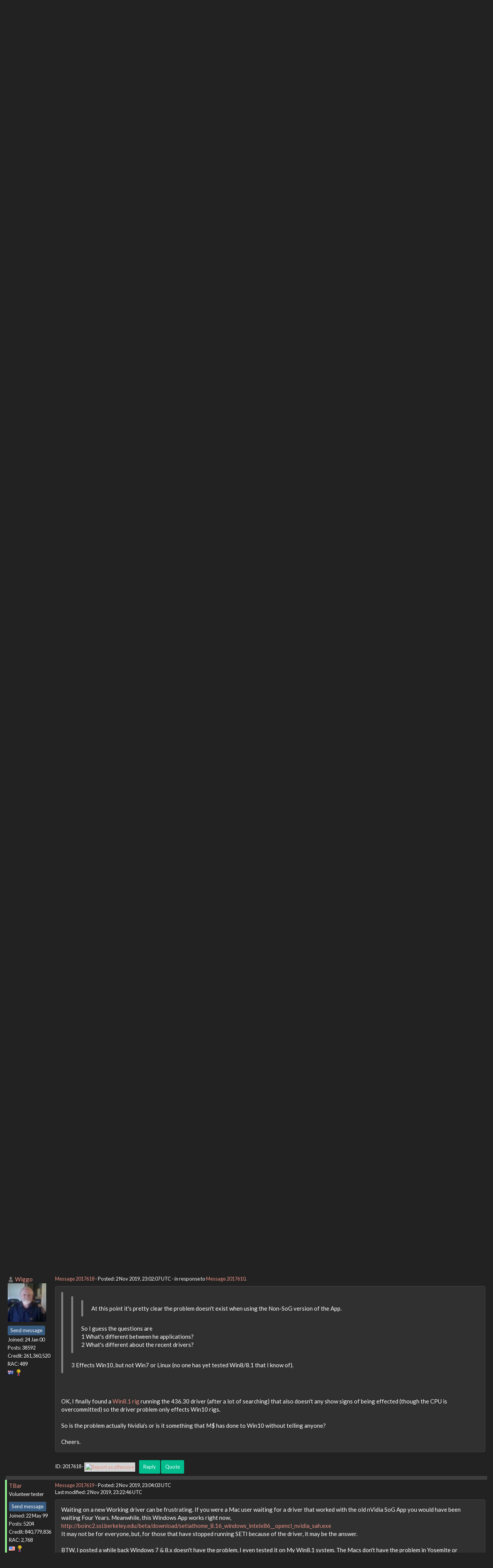

--- FILE ---
content_type: text/html; charset=utf-8
request_url: https://setiathome.berkeley.edu/forum_thread.php?id=84694&postid=2017618
body_size: 10011
content:
<!DOCTYPE html>
        <html lang="en">
        <head>
    
        <meta name="viewport" content="width=device-width, initial-scale=1">
    <title>NVidia 436.xx and later drivers can cause very long compute times especially on Arecibo VHAR work units</title>

        <meta charset="utf-8">
        <link type="text/css" rel="stylesheet" href="https://setiathome.berkeley.edu//bootstrap.min.css" media="all">
    
            <link rel=stylesheet type="text/css" href="https://setiathome.berkeley.edu/sah_custom_dark.css">
        <link rel="icon" type="image/x-icon" href="https://setiathome.berkeley.edu/images/logo7.ico"/>

        <link rel=alternate type="application/rss+xml" title="RSS 2.0" href="https://setiathome.berkeley.edu/rss_main.php">
        </head>
    <body onload="jumpToUnread();">
<!-- SVN VERSIONS -->
<!-- $Id$ -->
<!-- $Id: pm.inc 14019 2007-11-01 23:04:39Z davea $ -->
<!-- $Id$ -->
<!-- $Id$ -->
<!-- $Id$ -->
<!-- $Id$ -->
<!-- $Id$ -->
<!-- $Id$ -->
<!-- $Id$ -->
<div class="container-fluid">
    <nav class="navbar navbar-default">

  <div class="container-fluid">
    <div class="navbar-header">
      <button type="button" class="navbar-toggle" data-toggle="collapse" data-target="#myNavbar">
        <span class="icon-bar"></span>
        <span class="icon-bar"></span>
        <span class="icon-bar"></span>
      </button>
      <a href="https://setiathome.berkeley.edu/"><img style="margin-top:7px;" height="40" src="https://setiathome.berkeley.edu/images/sah_logo_wb.png"></a>&nbsp;&nbsp;
    </div>
    <div class="collapse navbar-collapse" id="myNavbar">
      <ul class="nav navbar-nav">
    
      <li class="dropdown">
        <a class="dropdown-toggle" data-toggle="dropdown" href="#">Project
        <span class="caret"></span></a>
        <ul class="dropdown-menu">
    <li><a href="https://setiathome.berkeley.edu/sah_help.php">Help</a></li>
            <li><a href="https://setiathome.berkeley.edu/sah_donate.php">Donate</a></li>
            <li><a href="https://setiathome.berkeley.edu/sah_porting.php">Porting</a></li>
            <li><a href="https://setiathome.berkeley.edu/sah_graphics.php">Graphics</a></li>
            <li><a href="https://boinc.berkeley.edu/addons.php">Add-ons</a></li>
            
        </ul>
      </li>
    
      <li class="dropdown">
        <a class="dropdown-toggle" data-toggle="dropdown" href="#">Science
        <span class="caret"></span></a>
        <ul class="dropdown-menu">
    <li><a href="https://setiathome.berkeley.edu/sah_about.php">About SETI@home</a></li>
            <li><a href="https://setiathome.berkeley.edu/ap_faq.php">About Astropulse</a></li>
            <li><a href="https://setiathome.berkeley.edu/sah_sci_newsletters.php">Science newsletters</a></li>
            <li><a href="https://setiathome.berkeley.edu/nebula/index.php">Nebula</a></li>
            
        </ul>
      </li>
    
      <li class="dropdown">
        <a class="dropdown-toggle" data-toggle="dropdown" href="#">Computing
        <span class="caret"></span></a>
        <ul class="dropdown-menu">
    <li><a href="https://setiathome.berkeley.edu/stats.php">Statistics</a></li>
            <li><a href="https://setiathome.berkeley.edu/show_server_status.php">Server status</a></li>
            <li><a href="https://setiathome.berkeley.edu/tech_news.php">Technical news</a></li>
            <li><a href="https://setiathome.berkeley.edu/apps.php">Applications</a></li>
            <li><a href="https://setiathome.berkeley.edu/cert_print.php">Certificate</a></li>
            <li><a href="https://setiathome.berkeley.edu/kiosk/">World view</a></li>
            <li><a href="https://setiathome.berkeley.edu/host_stats.php">Host breakdown</a></li>
            
        </ul>
      </li>
    
      <li class="dropdown">
        <a class="dropdown-toggle" data-toggle="dropdown" href="#">Community
        <span class="caret"></span></a>
        <ul class="dropdown-menu">
    <li><a href="https://setiathome.berkeley.edu/forum_index.php">Message boards</a></li>
            <li><a href="https://setiathome.berkeley.edu/forum_help_desk.php">Questions and Answers</a></li>
            <li><a href="https://setiathome.berkeley.edu/team.php">Teams</a></li>
            <li><a href="https://setiathome.berkeley.edu/profile_menu.php">Profiles</a></li>
            <li><a href="https://setiathome.berkeley.edu/user_search.php">User search</a></li>
            <li><a href="https://setiathome.berkeley.edu/related.php">Web sites</a></li>
            <li><a href="https://setiathome.berkeley.edu/misc.php">Pictures and music</a></li>
            <li><a href="https://setiathome.berkeley.edu/uotd.php">User of the day</a></li>
            
        </ul>
      </li>
    
      <li class="dropdown">
        <a class="dropdown-toggle" data-toggle="dropdown" href="#">Site
        <span class="caret"></span></a>
        <ul class="dropdown-menu">
    <li><a href="https://setiathome.berkeley.edu/site_search.php">Site search</a></li>
            <li><a href="https://setiathome.berkeley.edu/language_select.php">Languages</a></li>
            <li><a href="https://setiathome.berkeley.edu/sah_help.php">Help</a></li>
            
        </ul>
      </li>
    
      </ul>
      <ul class="nav navbar-nav navbar-right">
    
                <li><a href="https://setiathome.berkeley.edu/signup.php">Join</a></li>
                <li><a href="https://setiathome.berkeley.edu/login_form.php">Login</a></li>
                
      </ul>
    </div>
  </div>
</nav>
    <h2>NVidia 436.xx and later drivers can cause very long compute times especially on Arecibo VHAR work units</h2>
<form action="forum_search_action.php" method="POST">
    <div class="table">
      <table  width="100%" class="table table-condensed " >
    
        <tr>
    
        <td>
        <input type="hidden" name="search_max_time" value="30">
        <input type="hidden" name="search_forum" value="-1">
        <input type="hidden" name="search_sort" value="5">
        <input type="text" class="" name="search_keywords">
        <input class="btn btn-primary btn-sm" title="Search for words in forum messages" type="submit" value="Search forums"><br>
        <small><a href="forum_search.php">Advanced search</a></small>
        </td>
    </tr>
    </table>
        </div>
    </form>
    <p><span class=title>
            <a href="forum_index.php">Message boards</a> : 
            <a href="forum_forum.php?id=10">Number crunching</a> : 
        NVidia 436.xx and later drivers can cause very long compute times especially on Arecibo VHAR work units</span><br><small><a href=moderation.php>Message board moderation</a></small>

    <p>
    <form class="form-inline" action="forum_thread.php">
    <table width="100%" cellspacing=0 cellpadding=0>
    <tr>
    <td>
To post messages, you must <a href=login_form.php>log in</a>.</td><td align="right">
    <input type="hidden" name="id" value="84694">
    <div class="form-group">
<select style="color:#000;"class="form-control input-sm" style="width:240px" name="sort">"<option value="6">Oldest first</option>
<option value="5">Newest first</option>
<option value="7">Highest rated posts first</option>
</select>
 <input class="btn btn-default btn-sm" type="submit" value="Sort">
    </div>
    </td></tr></table>
    </form><p>
 <a href="forum_thread.php?id=84694&sort_style=&amp;start=60">Previous &middot; </a>  <a href="forum_thread.php?id=84694&sort_style=&amp;start=0">1</a>  &middot;  <a href="forum_thread.php?id=84694&sort_style=&amp;start=20">2</a>  &middot;  <a href="forum_thread.php?id=84694&sort_style=&amp;start=40">3</a>  &middot;  <a href="forum_thread.php?id=84694&sort_style=&amp;start=60">4</a>  &middot; <b>5</b> &middot;  <a href="forum_thread.php?id=84694&sort_style=&amp;start=100">6</a>  &middot;  <a href="forum_thread.php?id=84694&sort_style=&amp;start=120">7</a>  &middot;  <a href="forum_thread.php?id=84694&sort_style=&amp;start=140">8</a>  . . .  <a href="forum_thread.php?id=84694&sort_style=&amp;start=380">20</a>  <a href="forum_thread.php?id=84694&sort_style=&amp;start=100"> &middot; Next</a> 
<div class="table">
      <table  width="100%" class="table table-condensed table-striped" >
    <tr><th  class="bg-primary">Author</th><th style="width: 100%" class="bg-primary">Message</th></tr>

        <tr>
        <td  style="border-left: 5px solid LightGreen" >
        <a name="2017598"></a>
     <a href="https://setiathome.berkeley.edu/show_user.php?userid=39905">Grant (SSSF)</a> <br><span class="small"><nobr>Volunteer tester<nobr><br><p> </p> <a href="pm.php?action=new&amp;userid=39905" title="Send Grant (SSSF) a private message" class="btn btn-primary btn-xs">Send message</a><br>Joined: 19 Aug 99<br>Posts: 14010<br>Credit: 208,696,464<br>RAC: 304<br><img class=flag alt="Australia" title="Australia" src=flags/au.png>
<img title="Top 1% in average credit" valign=top height=20 src=img/pct_1.png> </span>
        </td>
        <td height="1%">
        <div class="small">
    <form action="forum_rate.php?post=2017598" method="post"> <a href="forum_thread.php?id=84694&amp;postid=2017598">Message 2017598</a> - Posted: 2 Nov 2019, 21:40:07 UTC  - in response to <a href="forum_thread.php?id=84694&amp;postid=2017596">Message 2017596</a>. &nbsp; </form>
</div>
        <p>
    <div class="panel panel-default" style="word-break: break-word;">
            <div class="panel-body"><blockquote>I am hopeful NVIDIA will help out the Normal crunchers soon! :)</blockquote>Yep. There&#039;re new models coming (and rumours are Ampere will be released in the first half of 2020), and you will need the latest drivers to use them .<hr>Grant<br />
Darwin NT
</div></div>
        <div class="small"
            <span>ID: 2017598 &middot; <a href="forum_report_post.php?post=2017598"><img class="icon" border="0" title="Report this post as offensive" alt="Report as offensive" src="img/report_post.png" height="9"></a>&nbsp;&nbsp;&nbsp;&nbsp; <a href="forum_reply.php?thread=84694&amp;post=2017598&amp;no_quote=1#input" title="Reply" class="btn btn-success btn-sm">Reply</a> <a href="forum_reply.php?thread=84694&amp;post=2017598#input" title="Quote" class="btn btn-success btn-sm">Quote</a></span></td></tr>
        <tr><td colspan=2></td></tr>
    
        <tr>
        <td  style="border-left: 5px solid LightGreen" >
        <a name="2017601"></a>
     <a href="https://setiathome.berkeley.edu/show_user.php?userid=9468036">Jacob Klein</a> <br><span class="small"><nobr>Volunteer tester<nobr><br><p> </p> <a href="pm.php?action=new&amp;userid=9468036" title="Send Jacob Klein a private message" class="btn btn-primary btn-xs">Send message</a><br>Joined: 15 Apr 11<br>Posts: 149<br>Credit: 9,783,406<br>RAC: 9<br><img class=flag alt="United States" title="United States" src=flags/us.png>
</span>
        </td>
        <td height="1%">
        <div class="small">
    <form action="forum_rate.php?post=2017601" method="post"> <a href="forum_thread.php?id=84694&amp;postid=2017601">Message 2017601</a> - Posted: 2 Nov 2019, 21:51:37 UTC  - in response to <a href="forum_thread.php?id=84694&amp;postid=2017597">Message 2017597</a>. &nbsp; <br>Last modified: 2 Nov 2019, 21:57:01 UTC</form>
</div>
        <p>
    <div class="panel panel-default" style="word-break: break-word;">
            <div class="panel-body"><blockquote><blockquote>At this point it&#039;s pretty clear the problem doesn&#039;t exist when using the Non-SoG version of the App.</blockquote>So I guess the questions are<br />
1 What&#039;s different between he applications?<br />
2 What&#039;s different about the recent drivers?</blockquote><br />
If you read through this thread, and find my other thread, you&#039;ll see I already did the research.<br />
It&#039;s a driver regression. Only NVIDIA can diagnose further.<br />
<br />
Here&#039;s my other thread:<br />
<a href="https://setiathome.berkeley.edu/forum_thread.php?id=84780" rel="nofollow">https://setiathome.berkeley.edu/forum_thread.php?id=84780</a><br />
<br />
Here&#039;s a summary:<br />
<br />
431.60 is the last Release 430 driver, and it works correctly.<br />
<br />
Release 435 was a major driver update, and it had a regression that made it not work.<br />
All R435 drivers failed.<br />
436.02 (8/20/2019)<br />
436.15 (8/27/2019)<br />
436.30 (9/10/2019)<br />
436.48 (10/1/2019)<br />
<br />
Release 440 was a major driver update, and it still had the regression that made it not work.<br />
All R440 drivers have failed up to today.<br />
440.97 (10/22/2019)<br />
441.08 (10/29/2019)<br />
<br />
Here&#039;s my timeline of research:<br />
10/20/2019: I hit on the issue personally, and began my research.<br />
10/21/2019: My NVIDIA contact informed me that they are aware of an issue that they thought they had it fixed.<br />
10/22/2019: I formed a solid repro of the problem, and passed the info to NVIDIA. <a href="https://setiathome.berkeley.edu/forum_thread.php?id=84780&amp;postid=2016218" rel="nofollow">https://setiathome.berkeley.edu/forum_thread.php?id=84780&amp;postid=2016218</a><br />
10/25/2019: My NVIDIA contact informed me that they are now actively looking into the issue and my repro.<br />
<br />
I believe NVIDIA intends to fix their driver regression.<br />
That is all I know.</div></div>
        <div class="small"
            <span>ID: 2017601 &middot; <a href="forum_report_post.php?post=2017601"><img class="icon" border="0" title="Report this post as offensive" alt="Report as offensive" src="img/report_post.png" height="9"></a>&nbsp;&nbsp;&nbsp;&nbsp; <a href="forum_reply.php?thread=84694&amp;post=2017601&amp;no_quote=1#input" title="Reply" class="btn btn-success btn-sm">Reply</a> <a href="forum_reply.php?thread=84694&amp;post=2017601#input" title="Quote" class="btn btn-success btn-sm">Quote</a></span></td></tr>
        <tr><td colspan=2></td></tr>
    
        <tr>
        <td  style="border-left: 5px solid LightGreen" >
        <a name="2017602"></a>
     <a href="https://setiathome.berkeley.edu/show_user.php?userid=9788093">TBar</a> <br><span class="small"><nobr>Volunteer tester<nobr><br><p> </p> <a href="pm.php?action=new&amp;userid=9788093" title="Send TBar a private message" class="btn btn-primary btn-xs">Send message</a><br>Joined: 22 May 99<br>Posts: 5204<br>Credit: 840,779,836<br>RAC: 2,768<br><img class=flag alt="United States" title="United States" src=flags/us.png>
<img title="Top 1% in average credit" valign=top height=20 src=img/pct_1.png> </span>
        </td>
        <td height="1%">
        <div class="small">
    <form action="forum_rate.php?post=2017602" method="post"> <a href="forum_thread.php?id=84694&amp;postid=2017602">Message 2017602</a> - Posted: 2 Nov 2019, 21:54:17 UTC </form>
</div>
        <p>
    <div class="panel panel-default" style="word-break: break-word;">
            <div class="panel-body">When Apple updated their OpenCL driver FOUR years ago  Raistmer&#039;s code stopped working with the nVidia Mac builds. It would appear Windows has finally caught up to where Apple was Four years ago. I kinda thought it would happen sooner ;-) Now Four years later,  Raistmer&#039;s code still will not build a correctly working nVidia Mac App, you have to use  Raistmer&#039;s Intel GPU build for nVidia Mac GPUs. Fortunately for Windows, the problem isn&#039;t quite as severe. You&#039;ll have to ask Raistmer why his SoG path has problems with the newer OpenCL.<br />
For the Mac, Eric just switched the Apps on the SETI Server to use the Non-SoG App, I&#039;m not sure what he plans to do with the Windows Apps.</div></div>
        <div class="small"
            <span>ID: 2017602 &middot; <a href="forum_report_post.php?post=2017602"><img class="icon" border="0" title="Report this post as offensive" alt="Report as offensive" src="img/report_post.png" height="9"></a>&nbsp;&nbsp;&nbsp;&nbsp; <a href="forum_reply.php?thread=84694&amp;post=2017602&amp;no_quote=1#input" title="Reply" class="btn btn-success btn-sm">Reply</a> <a href="forum_reply.php?thread=84694&amp;post=2017602#input" title="Quote" class="btn btn-success btn-sm">Quote</a></span></td></tr>
        <tr><td colspan=2></td></tr>
    
        <tr>
        <td >
        <a name="2017610"></a>
     <a href="https://setiathome.berkeley.edu/view_profile.php?userid=3450"><img title="View the profile of Wiggo" src="https://setiathome.berkeley.edu/img/head_20.png" alt="Profile"></a> <a href="https://setiathome.berkeley.edu/show_user.php?userid=3450">Wiggo</a> <br><span class="small"><img width="100" height="100" src="user_profile/images/3450_avatar.jpg" alt="Avatar"><br><p> </p> <a href="pm.php?action=new&amp;userid=3450" title="Send Wiggo a private message" class="btn btn-primary btn-xs">Send message</a><br>Joined: 24 Jan 00<br>Posts: 38592<br>Credit: 261,360,520<br>RAC: 489<br><img class=flag alt="Australia" title="Australia" src=flags/au.png>
<img title="Top 1% in average credit" valign=top height=20 src=img/pct_1.png> </span>
        </td>
        <td height="1%">
        <div class="small">
    <form action="forum_rate.php?post=2017610" method="post"> <a href="forum_thread.php?id=84694&amp;postid=2017610">Message 2017610</a> - Posted: 2 Nov 2019, 22:21:37 UTC  - in response to <a href="forum_thread.php?id=84694&amp;postid=2017597">Message 2017597</a>. &nbsp; </form>
</div>
        <p>
    <div class="panel panel-default" style="word-break: break-word;">
            <div class="panel-body"><blockquote><blockquote>At this point it&#039;s pretty clear the problem doesn&#039;t exist when using the Non-SoG version of the App.</blockquote>So I guess the questions are<br />
1 What&#039;s different between he applications?<br />
2 What&#039;s different about the recent drivers?</blockquote>3 Effects Win10, but not Win7 or Linux (no one has yet tested Win8/8.1 that I know of).<br />
<br />
Cheers.</div></div>
        <div class="small"
            <span>ID: 2017610 &middot; <a href="forum_report_post.php?post=2017610"><img class="icon" border="0" title="Report this post as offensive" alt="Report as offensive" src="img/report_post.png" height="9"></a>&nbsp;&nbsp;&nbsp;&nbsp; <a href="forum_reply.php?thread=84694&amp;post=2017610&amp;no_quote=1#input" title="Reply" class="btn btn-success btn-sm">Reply</a> <a href="forum_reply.php?thread=84694&amp;post=2017610#input" title="Quote" class="btn btn-success btn-sm">Quote</a></span></td></tr>
        <tr><td colspan=2></td></tr>
    
        <tr>
        <td  style="border-left: 5px solid LightGreen" >
        <a name="2017611"></a>
     <a href="https://setiathome.berkeley.edu/show_user.php?userid=39905">Grant (SSSF)</a> <br><span class="small"><nobr>Volunteer tester<nobr><br><p> </p> <a href="pm.php?action=new&amp;userid=39905" title="Send Grant (SSSF) a private message" class="btn btn-primary btn-xs">Send message</a><br>Joined: 19 Aug 99<br>Posts: 14010<br>Credit: 208,696,464<br>RAC: 304<br><img class=flag alt="Australia" title="Australia" src=flags/au.png>
<img title="Top 1% in average credit" valign=top height=20 src=img/pct_1.png> </span>
        </td>
        <td height="1%">
        <div class="small">
    <form action="forum_rate.php?post=2017611" method="post"> <a href="forum_thread.php?id=84694&amp;postid=2017611">Message 2017611</a> - Posted: 2 Nov 2019, 22:23:54 UTC  - in response to <a href="forum_thread.php?id=84694&amp;postid=2017601">Message 2017601</a>. &nbsp; <br>Last modified: 2 Nov 2019, 22:29:00 UTC</form>
</div>
        <p>
    <div class="panel panel-default" style="word-break: break-word;">
            <div class="panel-body"><blockquote>If you read through this thread, and find my other thread, you&#039;ll see I already did the research.<br />
It&#039;s a driver regression. Only NVIDIA can diagnose further.</blockquote>I understand that, I can see that something changed with v435- and has stayed that way since. I&#039;m just curious as to <i>what</i> is different. And I doubt Nvidia consider it a regression, I&#039;d just call it a change, but I expect Nvidia management would call it an improvement (no matter how many steps (or leaps) backward it might be).<br />
And the same for the application itself- what is it that is different between them for one to have an issue with the driver change, and the other not to.<br />
<br />
Edit- 3 Only affects Win10 (what functions does the GDI of Win10 support that the OSes don&#039;t?)<br />
<br />
The answer to any one of those 3 questions would most likely give the answer to the other two.<hr>Grant<br />
Darwin NT
</div></div>
        <div class="small"
            <span>ID: 2017611 &middot; <a href="forum_report_post.php?post=2017611"><img class="icon" border="0" title="Report this post as offensive" alt="Report as offensive" src="img/report_post.png" height="9"></a>&nbsp;&nbsp;&nbsp;&nbsp; <a href="forum_reply.php?thread=84694&amp;post=2017611&amp;no_quote=1#input" title="Reply" class="btn btn-success btn-sm">Reply</a> <a href="forum_reply.php?thread=84694&amp;post=2017611#input" title="Quote" class="btn btn-success btn-sm">Quote</a></span></td></tr>
        <tr><td colspan=2></td></tr>
    
        <tr>
        <td  style="border-left: 5px solid LightGreen" >
        <a name="2017613"></a>
     <a href="https://setiathome.berkeley.edu/show_user.php?userid=9468036">Jacob Klein</a> <br><span class="small"><nobr>Volunteer tester<nobr><br><p> </p> <a href="pm.php?action=new&amp;userid=9468036" title="Send Jacob Klein a private message" class="btn btn-primary btn-xs">Send message</a><br>Joined: 15 Apr 11<br>Posts: 149<br>Credit: 9,783,406<br>RAC: 9<br><img class=flag alt="United States" title="United States" src=flags/us.png>
</span>
        </td>
        <td height="1%">
        <div class="small">
    <form action="forum_rate.php?post=2017613" method="post"> <a href="forum_thread.php?id=84694&amp;postid=2017613">Message 2017613</a> - Posted: 2 Nov 2019, 22:25:47 UTC  - in response to <a href="forum_thread.php?id=84694&amp;postid=2017611">Message 2017611</a>. &nbsp; <br>Last modified: 2 Nov 2019, 22:27:13 UTC</form>
</div>
        <p>
    <div class="panel panel-default" style="word-break: break-word;">
            <div class="panel-body">You can try asking NVIDIA, if you&#039;d like, regarding &quot;what changed in the driver to break it&quot;... But I doubt you&#039;ll get a solid answer.<br />
Anyway, I&#039;ve been instructed to wait patiently and see if upcoming driver versions fix the issue or not. And that is my plan.<br />
Solid repro in place, fully ready to test! ;)</div></div>
        <div class="small"
            <span>ID: 2017613 &middot; <a href="forum_report_post.php?post=2017613"><img class="icon" border="0" title="Report this post as offensive" alt="Report as offensive" src="img/report_post.png" height="9"></a>&nbsp;&nbsp;&nbsp;&nbsp; <a href="forum_reply.php?thread=84694&amp;post=2017613&amp;no_quote=1#input" title="Reply" class="btn btn-success btn-sm">Reply</a> <a href="forum_reply.php?thread=84694&amp;post=2017613#input" title="Quote" class="btn btn-success btn-sm">Quote</a></span></td></tr>
        <tr><td colspan=2></td></tr>
    
        <tr>
        <td  style="border-left: 5px solid LightGreen" >
        <a name="2017614"></a>
     <a href="https://setiathome.berkeley.edu/show_user.php?userid=39905">Grant (SSSF)</a> <br><span class="small"><nobr>Volunteer tester<nobr><br><p> </p> <a href="pm.php?action=new&amp;userid=39905" title="Send Grant (SSSF) a private message" class="btn btn-primary btn-xs">Send message</a><br>Joined: 19 Aug 99<br>Posts: 14010<br>Credit: 208,696,464<br>RAC: 304<br><img class=flag alt="Australia" title="Australia" src=flags/au.png>
<img title="Top 1% in average credit" valign=top height=20 src=img/pct_1.png> </span>
        </td>
        <td height="1%">
        <div class="small">
    <form action="forum_rate.php?post=2017614" method="post"> <a href="forum_thread.php?id=84694&amp;postid=2017614">Message 2017614</a> - Posted: 2 Nov 2019, 22:32:23 UTC  - in response to <a href="forum_thread.php?id=84694&amp;postid=2017613">Message 2017613</a>. &nbsp; </form>
</div>
        <p>
    <div class="panel panel-default" style="word-break: break-word;">
            <div class="panel-body"><blockquote>You can try asking NVIDIA, if you&#039;d like, regarding &quot;what changed in the driver to break it&quot;... But I doubt you&#039;ll get a solid answer.</blockquote>I agree.<br />
And if Raistmer were around we could ask him about the differences in the application; the answer there might be of use to Nvidia.<hr>Grant<br />
Darwin NT
</div></div>
        <div class="small"
            <span>ID: 2017614 &middot; <a href="forum_report_post.php?post=2017614"><img class="icon" border="0" title="Report this post as offensive" alt="Report as offensive" src="img/report_post.png" height="9"></a>&nbsp;&nbsp;&nbsp;&nbsp; <a href="forum_reply.php?thread=84694&amp;post=2017614&amp;no_quote=1#input" title="Reply" class="btn btn-success btn-sm">Reply</a> <a href="forum_reply.php?thread=84694&amp;post=2017614#input" title="Quote" class="btn btn-success btn-sm">Quote</a></span></td></tr>
        <tr><td colspan=2></td></tr>
    
        <tr>
        <td >
        <a name="2017618"></a>
     <a href="https://setiathome.berkeley.edu/view_profile.php?userid=3450"><img title="View the profile of Wiggo" src="https://setiathome.berkeley.edu/img/head_20.png" alt="Profile"></a> <a href="https://setiathome.berkeley.edu/show_user.php?userid=3450">Wiggo</a> <br><span class="small"><img width="100" height="100" src="user_profile/images/3450_avatar.jpg" alt="Avatar"><br><p> </p> <a href="pm.php?action=new&amp;userid=3450" title="Send Wiggo a private message" class="btn btn-primary btn-xs">Send message</a><br>Joined: 24 Jan 00<br>Posts: 38592<br>Credit: 261,360,520<br>RAC: 489<br><img class=flag alt="Australia" title="Australia" src=flags/au.png>
<img title="Top 1% in average credit" valign=top height=20 src=img/pct_1.png> </span>
        </td>
        <td height="1%">
        <div class="small">
    <form action="forum_rate.php?post=2017618" method="post"> <a href="forum_thread.php?id=84694&amp;postid=2017618">Message 2017618</a> - Posted: 2 Nov 2019, 23:02:07 UTC  - in response to <a href="forum_thread.php?id=84694&amp;postid=2017610">Message 2017610</a>. &nbsp; </form>
</div>
        <p>
    <div class="panel panel-default" style="word-break: break-word;">
            <div class="panel-body"><blockquote><blockquote><blockquote>At this point it&#039;s pretty clear the problem doesn&#039;t exist when using the Non-SoG version of the App.</blockquote>So I guess the questions are<br />
1 What&#039;s different between he applications?<br />
2 What&#039;s different about the recent drivers?</blockquote>3 Effects Win10, but not Win7 or Linux (no one has yet tested Win8/8.1 that I know of).</blockquote><br />
<br />
OK, I finally found a <a href="https://setiathome.berkeley.edu/show_host_detail.php?hostid=8814913" rel="nofollow">Win8.1 rig</a> running the 436.30 driver (after a lot of searching) that also doesn&#039;t any show signs of being effected (though the CPU is overcommitted) so the driver problem only effects Win10 rigs.<br />
<br />
So is the problem actually Nvidia&#039;s or is it something that M$ has done to Win10 without telling anyone?<br />
<br />
Cheers.</div></div>
        <div class="small"
            <span>ID: 2017618 &middot; <a href="forum_report_post.php?post=2017618"><img class="icon" border="0" title="Report this post as offensive" alt="Report as offensive" src="img/report_post.png" height="9"></a>&nbsp;&nbsp;&nbsp;&nbsp; <a href="forum_reply.php?thread=84694&amp;post=2017618&amp;no_quote=1#input" title="Reply" class="btn btn-success btn-sm">Reply</a> <a href="forum_reply.php?thread=84694&amp;post=2017618#input" title="Quote" class="btn btn-success btn-sm">Quote</a></span></td></tr>
        <tr><td colspan=2></td></tr>
    
        <tr>
        <td  style="border-left: 5px solid LightGreen" >
        <a name="2017619"></a>
     <a href="https://setiathome.berkeley.edu/show_user.php?userid=9788093">TBar</a> <br><span class="small"><nobr>Volunteer tester<nobr><br><p> </p> <a href="pm.php?action=new&amp;userid=9788093" title="Send TBar a private message" class="btn btn-primary btn-xs">Send message</a><br>Joined: 22 May 99<br>Posts: 5204<br>Credit: 840,779,836<br>RAC: 2,768<br><img class=flag alt="United States" title="United States" src=flags/us.png>
<img title="Top 1% in average credit" valign=top height=20 src=img/pct_1.png> </span>
        </td>
        <td height="1%">
        <div class="small">
    <form action="forum_rate.php?post=2017619" method="post"> <a href="forum_thread.php?id=84694&amp;postid=2017619">Message 2017619</a> - Posted: 2 Nov 2019, 23:04:03 UTC <br>Last modified: 2 Nov 2019, 23:22:46 UTC</form>
</div>
        <p>
    <div class="panel panel-default" style="word-break: break-word;">
            <div class="panel-body">Waiting on a new Working driver can be frustrating. If you were a Mac user waiting for a driver that worked with the old nVidia SoG App you would have been waiting Four Years. Meanwhile, this Windows App works right now, <a href="http://boinc2.ssl.berkeley.edu/beta/download/setiathome_8.16_windows_intelx86__opencl_nvidia_sah.exe" rel="nofollow">http://boinc2.ssl.berkeley.edu/beta/download/setiathome_8.16_windows_intelx86__opencl_nvidia_sah.exe</a><br />
It may not be for everyone, but, for those that have stopped running SETI because of the driver, it may be the answer.<br />
<br />
BTW, I posted a while back Windows 7 &amp; 8.x doesn&#039;t have the problem, I even tested it on My Win8.1 system. The Macs don&#039;t have the problem in Yosemite or Mavericks either, it started with the El Capitan &#039;Upgrade&#039;.</div></div>
        <div class="small"
            <span>ID: 2017619 &middot; <a href="forum_report_post.php?post=2017619"><img class="icon" border="0" title="Report this post as offensive" alt="Report as offensive" src="img/report_post.png" height="9"></a>&nbsp;&nbsp;&nbsp;&nbsp; <a href="forum_reply.php?thread=84694&amp;post=2017619&amp;no_quote=1#input" title="Reply" class="btn btn-success btn-sm">Reply</a> <a href="forum_reply.php?thread=84694&amp;post=2017619#input" title="Quote" class="btn btn-success btn-sm">Quote</a></span></td></tr>
        <tr><td colspan=2></td></tr>
    
        <tr>
        <td  style="border-left: 5px solid LightGreen" >
        <a name="2017622"></a>
     <a href="https://setiathome.berkeley.edu/show_user.php?userid=9468036">Jacob Klein</a> <br><span class="small"><nobr>Volunteer tester<nobr><br><p> </p> <a href="pm.php?action=new&amp;userid=9468036" title="Send Jacob Klein a private message" class="btn btn-primary btn-xs">Send message</a><br>Joined: 15 Apr 11<br>Posts: 149<br>Credit: 9,783,406<br>RAC: 9<br><img class=flag alt="United States" title="United States" src=flags/us.png>
</span>
        </td>
        <td height="1%">
        <div class="small">
    <form action="forum_rate.php?post=2017622" method="post"> <a href="forum_thread.php?id=84694&amp;postid=2017622">Message 2017622</a> - Posted: 2 Nov 2019, 23:21:32 UTC  - in response to <a href="forum_thread.php?id=84694&amp;postid=2017618">Message 2017618</a>. &nbsp; <br>Last modified: 2 Nov 2019, 23:31:02 UTC</form>
</div>
        <p>
    <div class="panel panel-default" style="word-break: break-word;">
            <div class="panel-body">Wiggo,<br />
<br />
I have a couple questions.<br />
<br />
1) I thought the task had to be a &quot;VHAR&quot; task, to get the failure. For that user you mentioned, were you able to find such a task, to prove that it&#039;s working for them? I don&#039;t know much about these, but we&#039;re looking for something like &quot;WU true angle range is :  2.727445&quot; (with that high of a number, 2.72), in the task output.<br />
<br />
2) I see a lot of their tasks are Anonymous Platform, but is there any proof that they are using the SoG application? I don&#039;t know how to know.<br />
<br />
3) Looking at their errors, perhaps they ARE having the problem after all!<br />
<br />
Check this task:<br />
<a href="https://setiathome.berkeley.edu/result.php?resultid=8186981661" rel="nofollow">https://setiathome.berkeley.edu/result.php?resultid=8186981661</a><br />
<br />
<font color="red"><b>Microsoft Windows 8.1</b></font><br />
Driver version: 436.30<br />
Name: GeForce GTX 960<br />
WU true angle range is :  2.724311<br />
<blockquote><font color="red"><b>ERROR: OpenCL kernel/call &#039;clEnqueueTask(cq,Autocorr_logging_kernel_cl)&#039; call failed (-5) in file ..\analyzeFuncs.cpp near line 3795.</b></font></blockquote><br />
<br />
I don&#039;t think this error is OS specific, but do not know for sure.<br />
<br />
Regards,<br />
Jacob</div></div>
        <div class="small"
            <span>ID: 2017622 &middot; <a href="forum_report_post.php?post=2017622"><img class="icon" border="0" title="Report this post as offensive" alt="Report as offensive" src="img/report_post.png" height="9"></a>&nbsp;&nbsp;&nbsp;&nbsp; <a href="forum_reply.php?thread=84694&amp;post=2017622&amp;no_quote=1#input" title="Reply" class="btn btn-success btn-sm">Reply</a> <a href="forum_reply.php?thread=84694&amp;post=2017622#input" title="Quote" class="btn btn-success btn-sm">Quote</a></span></td></tr>
        <tr><td colspan=2></td></tr>
    
        <tr>
        <td  style="border-left: 5px solid LightGreen" >
        <a name="2017623"></a>
     <a href="https://setiathome.berkeley.edu/show_user.php?userid=8606388">juan BFP</a> <a href=sah_donate.php><img border=0 src=star2.gif alt="Crowdfunding Project Donor*" title="Crowdfunding Project Donor"></a><a href=sah_donate.php><img border=0 src=disk_icon.gif alt="Special Project $75 donor" title="Special Project Donor"></a><a href=sah_donate.php><img border=0 src=gpu_icon.gif alt="Special Project $250 donor" title="Special Project Donor"></a><br><span class="small"><nobr>Volunteer tester<nobr><br><img width="100" height="100" src="user_profile/images/8606388_avatar.jpg" alt="Avatar"><br><p> </p> <a href="pm.php?action=new&amp;userid=8606388" title="Send juan BFP a private message" class="btn btn-primary btn-xs">Send message</a><br>Joined: 16 Mar 07<br>Posts: 9786<br>Credit: 572,710,851<br>RAC: 3,799<br><img class=flag alt="Panama" title="Panama" src=flags/pa.png>
<img title="Top 1% in average credit" valign=top height=20 src=img/pct_1.png> </span>
        </td>
        <td height="1%">
        <div class="small">
    <form action="forum_rate.php?post=2017623" method="post"> <a href="forum_thread.php?id=84694&amp;postid=2017623">Message 2017623</a> - Posted: 2 Nov 2019, 23:26:17 UTC  - in response to <a href="forum_thread.php?id=84694&amp;postid=2017622">Message 2017622</a>. &nbsp; </form>
</div>
        <p>
    <div class="panel panel-default" style="word-break: break-word;">
            <div class="panel-body"><blockquote>2) I see a lot of their tasks are Anonymous Platform, but is there any proof that they are using the SoG application? I don&#039;t know how to know.</blockquote><br />
Loot at the stderr output:<br />
<br />
<pre style="white-space:pre-wrap; ">Windows optimized setiathome_v8 application
Based on Intel, Core 2-optimized v8-nographics V5.13 by Alex Kan
SSE3xj Win32 Build 3557 , Ported by : Raistmer, JDWhale

SETI8 update by Raistmer

OpenCL version by Raistmer, r3557

</pre><hr><img hspace="8" class="img-responsive" src="https://i.imgur.com/65Rku6f.jpg"> 
</div></div>
        <div class="small"
            <span>ID: 2017623 &middot; <a href="forum_report_post.php?post=2017623"><img class="icon" border="0" title="Report this post as offensive" alt="Report as offensive" src="img/report_post.png" height="9"></a>&nbsp;&nbsp;&nbsp;&nbsp; <a href="forum_reply.php?thread=84694&amp;post=2017623&amp;no_quote=1#input" title="Reply" class="btn btn-success btn-sm">Reply</a> <a href="forum_reply.php?thread=84694&amp;post=2017623#input" title="Quote" class="btn btn-success btn-sm">Quote</a></span></td></tr>
        <tr><td colspan=2></td></tr>
    
        <tr>
        <td  style="border-left: 5px solid LightGreen" >
        <a name="2017625"></a>
     <a href="https://setiathome.berkeley.edu/show_user.php?userid=9468036">Jacob Klein</a> <br><span class="small"><nobr>Volunteer tester<nobr><br><p> </p> <a href="pm.php?action=new&amp;userid=9468036" title="Send Jacob Klein a private message" class="btn btn-primary btn-xs">Send message</a><br>Joined: 15 Apr 11<br>Posts: 149<br>Credit: 9,783,406<br>RAC: 9<br><img class=flag alt="United States" title="United States" src=flags/us.png>
</span>
        </td>
        <td height="1%">
        <div class="small">
    <form action="forum_rate.php?post=2017625" method="post"> <a href="forum_thread.php?id=84694&amp;postid=2017625">Message 2017625</a> - Posted: 2 Nov 2019, 23:29:03 UTC  - in response to <a href="forum_thread.php?id=84694&amp;postid=2017623">Message 2017623</a>. &nbsp; <br>Last modified: 2 Nov 2019, 23:30:03 UTC</form>
</div>
        <p>
    <div class="panel panel-default" style="word-break: break-word;">
            <div class="panel-body">Juan:<br />
Where does that say SoG (which NVIDIA broke), versus sah (which TBar claims still works)?</div></div>
        <div class="small"
            <span>ID: 2017625 &middot; <a href="forum_report_post.php?post=2017625"><img class="icon" border="0" title="Report this post as offensive" alt="Report as offensive" src="img/report_post.png" height="9"></a>&nbsp;&nbsp;&nbsp;&nbsp; <a href="forum_reply.php?thread=84694&amp;post=2017625&amp;no_quote=1#input" title="Reply" class="btn btn-success btn-sm">Reply</a> <a href="forum_reply.php?thread=84694&amp;post=2017625#input" title="Quote" class="btn btn-success btn-sm">Quote</a></span></td></tr>
        <tr><td colspan=2></td></tr>
    
        <tr>
        <td  style="border-left: 5px solid LightGreen" >
        <a name="2017627"></a>
     <a href="https://setiathome.berkeley.edu/show_user.php?userid=8606388">juan BFP</a> <a href=sah_donate.php><img border=0 src=star2.gif alt="Crowdfunding Project Donor*" title="Crowdfunding Project Donor"></a><a href=sah_donate.php><img border=0 src=disk_icon.gif alt="Special Project $75 donor" title="Special Project Donor"></a><a href=sah_donate.php><img border=0 src=gpu_icon.gif alt="Special Project $250 donor" title="Special Project Donor"></a><br><span class="small"><nobr>Volunteer tester<nobr><br><img width="100" height="100" src="user_profile/images/8606388_avatar.jpg" alt="Avatar"><br><p> </p> <a href="pm.php?action=new&amp;userid=8606388" title="Send juan BFP a private message" class="btn btn-primary btn-xs">Send message</a><br>Joined: 16 Mar 07<br>Posts: 9786<br>Credit: 572,710,851<br>RAC: 3,799<br><img class=flag alt="Panama" title="Panama" src=flags/pa.png>
<img title="Top 1% in average credit" valign=top height=20 src=img/pct_1.png> </span>
        </td>
        <td height="1%">
        <div class="small">
    <form action="forum_rate.php?post=2017627" method="post"> <a href="forum_thread.php?id=84694&amp;postid=2017627">Message 2017627</a> - Posted: 2 Nov 2019, 23:35:33 UTC  - in response to <a href="forum_thread.php?id=84694&amp;postid=2017625">Message 2017625</a>. &nbsp; <br>Last modified: 2 Nov 2019, 23:39:33 UTC</form>
</div>
        <p>
    <div class="panel panel-default" style="word-break: break-word;">
            <div class="panel-body"><blockquote>Juan:<br />
Where does that say SoG (which NVIDIA broke), versus sah (which TBar claims still works)?</blockquote><br />
<pre style="white-space:pre-wrap; ">OpenCL version by Raistmer, r3557
</pre><br />
For more explanation look at: <a href="https://setiathome.berkeley.edu/forum_thread.php?id=80299#1818882" rel="nofollow">https://setiathome.berkeley.edu/forum_thread.php?id=80299#1818882</a><hr><img hspace="8" class="img-responsive" src="https://i.imgur.com/65Rku6f.jpg"> 
</div></div>
        <div class="small"
            <span>ID: 2017627 &middot; <a href="forum_report_post.php?post=2017627"><img class="icon" border="0" title="Report this post as offensive" alt="Report as offensive" src="img/report_post.png" height="9"></a>&nbsp;&nbsp;&nbsp;&nbsp; <a href="forum_reply.php?thread=84694&amp;post=2017627&amp;no_quote=1#input" title="Reply" class="btn btn-success btn-sm">Reply</a> <a href="forum_reply.php?thread=84694&amp;post=2017627#input" title="Quote" class="btn btn-success btn-sm">Quote</a></span></td></tr>
        <tr><td colspan=2></td></tr>
    
        <tr>
        <td >
        <a name="2017628"></a>
     <a href="https://setiathome.berkeley.edu/view_profile.php?userid=3450"><img title="View the profile of Wiggo" src="https://setiathome.berkeley.edu/img/head_20.png" alt="Profile"></a> <a href="https://setiathome.berkeley.edu/show_user.php?userid=3450">Wiggo</a> <br><span class="small"><img width="100" height="100" src="user_profile/images/3450_avatar.jpg" alt="Avatar"><br><p> </p> <a href="pm.php?action=new&amp;userid=3450" title="Send Wiggo a private message" class="btn btn-primary btn-xs">Send message</a><br>Joined: 24 Jan 00<br>Posts: 38592<br>Credit: 261,360,520<br>RAC: 489<br><img class=flag alt="Australia" title="Australia" src=flags/au.png>
<img title="Top 1% in average credit" valign=top height=20 src=img/pct_1.png> </span>
        </td>
        <td height="1%">
        <div class="small">
    <form action="forum_rate.php?post=2017628" method="post"> <a href="forum_thread.php?id=84694&amp;postid=2017628">Message 2017628</a> - Posted: 2 Nov 2019, 23:36:29 UTC </form>
</div>
        <p>
    <div class="panel panel-default" style="word-break: break-word;">
            <div class="panel-body">Those 2 error work units are different, &quot;-226 (0xFFFFFF1E) ERR_TOO_MANY_EXITS&quot; (short runtime, probably not getting CPU access through the over commitment) and not &quot;197 (0x000000C5) EXIT_TIME_LIMIT_EXCEEDED&quot; (extra long runtime) associated with Win10 and the latest drivers. <br />
<br />
Cheers.</div></div>
        <div class="small"
            <span>ID: 2017628 &middot; <a href="forum_report_post.php?post=2017628"><img class="icon" border="0" title="Report this post as offensive" alt="Report as offensive" src="img/report_post.png" height="9"></a>&nbsp;&nbsp;&nbsp;&nbsp; <a href="forum_reply.php?thread=84694&amp;post=2017628&amp;no_quote=1#input" title="Reply" class="btn btn-success btn-sm">Reply</a> <a href="forum_reply.php?thread=84694&amp;post=2017628#input" title="Quote" class="btn btn-success btn-sm">Quote</a></span></td></tr>
        <tr><td colspan=2></td></tr>
    
        <tr>
        <td  style="border-left: 5px solid LightGreen" >
        <a name="2017629"></a>
     <a href="https://setiathome.berkeley.edu/show_user.php?userid=9468036">Jacob Klein</a> <br><span class="small"><nobr>Volunteer tester<nobr><br><p> </p> <a href="pm.php?action=new&amp;userid=9468036" title="Send Jacob Klein a private message" class="btn btn-primary btn-xs">Send message</a><br>Joined: 15 Apr 11<br>Posts: 149<br>Credit: 9,783,406<br>RAC: 9<br><img class=flag alt="United States" title="United States" src=flags/us.png>
</span>
        </td>
        <td height="1%">
        <div class="small">
    <form action="forum_rate.php?post=2017629" method="post"> <a href="forum_thread.php?id=84694&amp;postid=2017629">Message 2017629</a> - Posted: 2 Nov 2019, 23:41:23 UTC  - in response to <a href="forum_thread.php?id=84694&amp;postid=2017628">Message 2017628</a>. &nbsp; <br>Last modified: 3 Nov 2019, 0:04:04 UTC</form>
</div>
        <p>
    <div class="panel panel-default" style="word-break: break-word;">
            <div class="panel-body">Hmm... But ... As I explained in my results, when the problem happens, the Maxwell results are different than the Pascal/Turing results.<br />
<br />
When the problem happens:<br />
<br />
<u><b>Maxwell (GTX 980 Ti, GTX 980):</b></u><br />
The program errors with a line similar to:<br />
<font color="red"><b>ERROR: OpenCL kernel/call &#039;clEnqueueMapBuffer(gpu_GPUState)&#039; call failed (-36) in file ..\analyzeFuncs.cpp near line 1995.</b></font><br />
Also with the line:<br />
<font color="red"><b>Waiting 30 sec before restart...</b></font><br />
I believe BOINC then shows &quot;Postponed&quot; and tries again later... over and over and over. <br />
... Until it finally fails it.<br />
You can see this behavior in that Win 8.1 user&#039;s task, on their GTX 960 (Pascal):<br />
... albeit their error is slightly different. So not sure what to make of that.<br />
<a href="https://setiathome.berkeley.edu/result.php?resultid=8186981661" rel="nofollow">https://setiathome.berkeley.edu/result.php?resultid=8186981661</a><br />
<br />
<u><b>Pascal (GTX 1050 Ti) / Turing (RTX 2080):</b></u><br />
The program runs indefinitely and does nothing.<br />
I believe BOINC lets the task run doing nothing, until a time limit is exceeded and it ends it.<br />
<br />
Those 2 different behaviors, are both this same bug -- <br />
NVIDIA 436.xx and later drivers broke SETI OpenCL SoG tasks, on Maxwell/Pascal/Turing, for VHAR (Very High Angle Range) tasks with large &quot;WU true angle range&quot; values like 2.72.<br />
<br />
Maybe a mod could consider changing the topic&#039;s title to match that. Just a thought.</div></div>
        <div class="small"
            <span>ID: 2017629 &middot; <a href="forum_report_post.php?post=2017629"><img class="icon" border="0" title="Report this post as offensive" alt="Report as offensive" src="img/report_post.png" height="9"></a>&nbsp;&nbsp;&nbsp;&nbsp; <a href="forum_reply.php?thread=84694&amp;post=2017629&amp;no_quote=1#input" title="Reply" class="btn btn-success btn-sm">Reply</a> <a href="forum_reply.php?thread=84694&amp;post=2017629#input" title="Quote" class="btn btn-success btn-sm">Quote</a></span></td></tr>
        <tr><td colspan=2></td></tr>
    
        <tr>
        <td  style="border-left: 5px solid LightGreen" >
        <a name="2017634"></a>
     <a href="https://setiathome.berkeley.edu/show_user.php?userid=39905">Grant (SSSF)</a> <br><span class="small"><nobr>Volunteer tester<nobr><br><p> </p> <a href="pm.php?action=new&amp;userid=39905" title="Send Grant (SSSF) a private message" class="btn btn-primary btn-xs">Send message</a><br>Joined: 19 Aug 99<br>Posts: 14010<br>Credit: 208,696,464<br>RAC: 304<br><img class=flag alt="Australia" title="Australia" src=flags/au.png>
<img title="Top 1% in average credit" valign=top height=20 src=img/pct_1.png> </span>
        </td>
        <td height="1%">
        <div class="small">
    <form action="forum_rate.php?post=2017634" method="post"> <a href="forum_thread.php?id=84694&amp;postid=2017634">Message 2017634</a> - Posted: 3 Nov 2019, 0:12:08 UTC  - in response to <a href="forum_thread.php?id=84694&amp;postid=2017618">Message 2017618</a>. &nbsp; </form>
</div>
        <p>
    <div class="panel panel-default" style="word-break: break-word;">
            <div class="panel-body"><blockquote>So is the problem actually Nvidia&#039;s or is it something that M$ has done to Win10 without telling anyone?</blockquote>I&#039;d say Nvidia.<br />
A change in driver broke an existing application on an existing OS. Unless the application was using an unsupported method, or using a known bug in the Nvidia OpenCL support in order to function, then it&#039;s a bug that&#039;s been introduced by Nvidia<br />
<br />
<br />
There have been plenty of issues in the past that were the result of OS changes. Some of the classics are from back in the DOS and very early Windows days where programmers made use of a loophole in DOS to speed up their programmes, These techniques were not recognised as valid, because they made use of what was a bug with the OS, but many programmers used them. When the bug was eventually fixed (I think it took about a decade), those programmes ceased to work.<br />
<br />
Then there was the crap that was Macrovision.<br />
Way back in the days of video tape, the movie companies didn&#039;t like people copying their tapes, so Macrovision came up with their copy protection system. Unfortunately it changed the vertical timing signals so they were no longer compliant with the specification. Many TV &amp; VCR combinations were capable of dealing with this non-compliant signal, however there were many that weren&#039;t and the symptoms were what we called flag waving- the top part of the screen may pull a small amount, or as much as the top 2/3 down of the image will pull back and forth.<br />
On some TVs there were modifications that could help with some VCRs with some tapes, but in many cases nothing could be done.<br />
Eventually timebase correctors came along, cheap enough, to strip out the Macrovision and leave a nice clean compliant timing signal. No more flag waving.<br />
<br />
Macrovision always blamed the TV and/or VCR for not being able to play their protected tapes, but the issue was all because of their non-compliance with an established specification.<br />
I&#039;m thinking Nvidia have made a change from an existing implementation/specification, and that&#039;s impacting software that makes use of it.<hr>Grant<br />
Darwin NT
</div></div>
        <div class="small"
            <span>ID: 2017634 &middot; <a href="forum_report_post.php?post=2017634"><img class="icon" border="0" title="Report this post as offensive" alt="Report as offensive" src="img/report_post.png" height="9"></a>&nbsp;&nbsp;&nbsp;&nbsp; <a href="forum_reply.php?thread=84694&amp;post=2017634&amp;no_quote=1#input" title="Reply" class="btn btn-success btn-sm">Reply</a> <a href="forum_reply.php?thread=84694&amp;post=2017634#input" title="Quote" class="btn btn-success btn-sm">Quote</a></span></td></tr>
        <tr><td colspan=2></td></tr>
    
        <tr>
        <td >
        <a name="2017636"></a>
     <a href="https://setiathome.berkeley.edu/view_profile.php?userid=3450"><img title="View the profile of Wiggo" src="https://setiathome.berkeley.edu/img/head_20.png" alt="Profile"></a> <a href="https://setiathome.berkeley.edu/show_user.php?userid=3450">Wiggo</a> <br><span class="small"><img width="100" height="100" src="user_profile/images/3450_avatar.jpg" alt="Avatar"><br><p> </p> <a href="pm.php?action=new&amp;userid=3450" title="Send Wiggo a private message" class="btn btn-primary btn-xs">Send message</a><br>Joined: 24 Jan 00<br>Posts: 38592<br>Credit: 261,360,520<br>RAC: 489<br><img class=flag alt="Australia" title="Australia" src=flags/au.png>
<img title="Top 1% in average credit" valign=top height=20 src=img/pct_1.png> </span>
        </td>
        <td height="1%">
        <div class="small">
    <form action="forum_rate.php?post=2017636" method="post"> <a href="forum_thread.php?id=84694&amp;postid=2017636">Message 2017636</a> - Posted: 3 Nov 2019, 0:23:49 UTC </form>
</div>
        <p>
    <div class="panel panel-default" style="word-break: break-word;">
            <div class="panel-body">Ok, I finally found another <a href="https://setiathome.berkeley.edu/show_host_detail.php?hostid=8453567" rel="nofollow">Win8.1 rig running driver 441.08</a> with a completely clean slate with plenty of these results, <a href="https://setiathome.berkeley.edu/result.php?resultid=8193002756" rel="nofollow">https://setiathome.berkeley.edu/result.php?resultid=8193002756</a>.<br />
<br />
And another 1, <a href="https://setiathome.berkeley.edu/show_host_detail.php?hostid=7827382" rel="nofollow">https://setiathome.berkeley.edu/show_host_detail.php?hostid=7827382</a><br />
<br />
It was hard enough finding Win8/8.1 rigs in the top 2400 hosts, but even harder finding those using the latest drivers.<br />
<br />
Cheers.</div></div>
        <div class="small"
            <span>ID: 2017636 &middot; <a href="forum_report_post.php?post=2017636"><img class="icon" border="0" title="Report this post as offensive" alt="Report as offensive" src="img/report_post.png" height="9"></a>&nbsp;&nbsp;&nbsp;&nbsp; <a href="forum_reply.php?thread=84694&amp;post=2017636&amp;no_quote=1#input" title="Reply" class="btn btn-success btn-sm">Reply</a> <a href="forum_reply.php?thread=84694&amp;post=2017636#input" title="Quote" class="btn btn-success btn-sm">Quote</a></span></td></tr>
        <tr><td colspan=2></td></tr>
    
        <tr>
        <td  style="border-left: 5px solid LightGreen" >
        <a name="2017639"></a>
     <a href="https://setiathome.berkeley.edu/show_user.php?userid=9468036">Jacob Klein</a> <br><span class="small"><nobr>Volunteer tester<nobr><br><p> </p> <a href="pm.php?action=new&amp;userid=9468036" title="Send Jacob Klein a private message" class="btn btn-primary btn-xs">Send message</a><br>Joined: 15 Apr 11<br>Posts: 149<br>Credit: 9,783,406<br>RAC: 9<br><img class=flag alt="United States" title="United States" src=flags/us.png>
</span>
        </td>
        <td height="1%">
        <div class="small">
    <form action="forum_rate.php?post=2017639" method="post"> <a href="forum_thread.php?id=84694&amp;postid=2017639">Message 2017639</a> - Posted: 3 Nov 2019, 0:55:13 UTC <br>Last modified: 3 Nov 2019, 0:55:20 UTC</form>
</div>
        <p>
    <div class="panel panel-default" style="word-break: break-word;">
            <div class="panel-body">Interesting findings. Thank you for finding and sharing.</div></div>
        <div class="small"
            <span>ID: 2017639 &middot; <a href="forum_report_post.php?post=2017639"><img class="icon" border="0" title="Report this post as offensive" alt="Report as offensive" src="img/report_post.png" height="9"></a>&nbsp;&nbsp;&nbsp;&nbsp; <a href="forum_reply.php?thread=84694&amp;post=2017639&amp;no_quote=1#input" title="Reply" class="btn btn-success btn-sm">Reply</a> <a href="forum_reply.php?thread=84694&amp;post=2017639#input" title="Quote" class="btn btn-success btn-sm">Quote</a></span></td></tr>
        <tr><td colspan=2></td></tr>
    
        <tr>
        <td >
        <a name="2017640"></a>
     <a href="https://setiathome.berkeley.edu/view_profile.php?userid=3450"><img title="View the profile of Wiggo" src="https://setiathome.berkeley.edu/img/head_20.png" alt="Profile"></a> <a href="https://setiathome.berkeley.edu/show_user.php?userid=3450">Wiggo</a> <br><span class="small"><img width="100" height="100" src="user_profile/images/3450_avatar.jpg" alt="Avatar"><br><p> </p> <a href="pm.php?action=new&amp;userid=3450" title="Send Wiggo a private message" class="btn btn-primary btn-xs">Send message</a><br>Joined: 24 Jan 00<br>Posts: 38592<br>Credit: 261,360,520<br>RAC: 489<br><img class=flag alt="Australia" title="Australia" src=flags/au.png>
<img title="Top 1% in average credit" valign=top height=20 src=img/pct_1.png> </span>
        </td>
        <td height="1%">
        <div class="small">
    <form action="forum_rate.php?post=2017640" method="post"> <a href="forum_thread.php?id=84694&amp;postid=2017640">Message 2017640</a> - Posted: 3 Nov 2019, 1:04:22 UTC <br>Last modified: 3 Nov 2019, 1:05:23 UTC</form>
</div>
        <p>
    <div class="panel panel-default" style="word-break: break-word;">
            <div class="panel-body">I&#039;m just saying that it wouldn&#039;t be the first time that M$ itself has broken something driver wise over the years by throwing in an undocumented update and that in itself would not surprise me that it&#039;s happened again. <br />
<br />
Sorry, but I just ATM I can&#039;t wholly lay the blame with Nvidia as yet when it&#039;s only the 1 OS being effected. ;-)<br />
<br />
Cheers.</div></div>
        <div class="small"
            <span>ID: 2017640 &middot; <a href="forum_report_post.php?post=2017640"><img class="icon" border="0" title="Report this post as offensive" alt="Report as offensive" src="img/report_post.png" height="9"></a>&nbsp;&nbsp;&nbsp;&nbsp; <a href="forum_reply.php?thread=84694&amp;post=2017640&amp;no_quote=1#input" title="Reply" class="btn btn-success btn-sm">Reply</a> <a href="forum_reply.php?thread=84694&amp;post=2017640#input" title="Quote" class="btn btn-success btn-sm">Quote</a></span></td></tr>
        <tr><td colspan=2></td></tr>
    
        <tr>
        <td  style="border-left: 5px solid LightGreen" >
        <a name="2017643"></a>
     <a href="https://setiathome.berkeley.edu/show_user.php?userid=9468036">Jacob Klein</a> <br><span class="small"><nobr>Volunteer tester<nobr><br><p> </p> <a href="pm.php?action=new&amp;userid=9468036" title="Send Jacob Klein a private message" class="btn btn-primary btn-xs">Send message</a><br>Joined: 15 Apr 11<br>Posts: 149<br>Credit: 9,783,406<br>RAC: 9<br><img class=flag alt="United States" title="United States" src=flags/us.png>
</span>
        </td>
        <td height="1%">
        <div class="small">
    <form action="forum_rate.php?post=2017643" method="post"> <a href="forum_thread.php?id=84694&amp;postid=2017643">Message 2017643</a> - Posted: 3 Nov 2019, 1:08:53 UTC  - in response to <a href="forum_thread.php?id=84694&amp;postid=2017640">Message 2017640</a>. &nbsp; </form>
</div>
        <p>
    <div class="panel panel-default" style="word-break: break-word;">
            <div class="panel-body">I guess that&#039;s fair. But, again 431.60 works fine on Windows 10 in regards to this issue, so....  We&#039;re back to where we started --- NVIDIA will have to diagnose :)</div></div>
        <div class="small"
            <span>ID: 2017643 &middot; <a href="forum_report_post.php?post=2017643"><img class="icon" border="0" title="Report this post as offensive" alt="Report as offensive" src="img/report_post.png" height="9"></a>&nbsp;&nbsp;&nbsp;&nbsp; <a href="forum_reply.php?thread=84694&amp;post=2017643&amp;no_quote=1#input" title="Reply" class="btn btn-success btn-sm">Reply</a> <a href="forum_reply.php?thread=84694&amp;post=2017643#input" title="Quote" class="btn btn-success btn-sm">Quote</a></span></td></tr>
        <tr><td colspan=2></td></tr>
    </table>
        </div>
     <a href="forum_thread.php?id=84694&sort_style=&amp;start=60">Previous &middot; </a>  <a href="forum_thread.php?id=84694&sort_style=&amp;start=0">1</a>  &middot;  <a href="forum_thread.php?id=84694&sort_style=&amp;start=20">2</a>  &middot;  <a href="forum_thread.php?id=84694&sort_style=&amp;start=40">3</a>  &middot;  <a href="forum_thread.php?id=84694&sort_style=&amp;start=60">4</a>  &middot; <b>5</b> &middot;  <a href="forum_thread.php?id=84694&sort_style=&amp;start=100">6</a>  &middot;  <a href="forum_thread.php?id=84694&sort_style=&amp;start=120">7</a>  &middot;  <a href="forum_thread.php?id=84694&sort_style=&amp;start=140">8</a>  . . .  <a href="forum_thread.php?id=84694&sort_style=&amp;start=380">20</a>  <a href="forum_thread.php?id=84694&sort_style=&amp;start=100"> &middot; Next</a> 
<script>function jumpToUnread(){location.href='#2017618';}</script><p></p><span class=title>
            <a href="forum_index.php">Message boards</a> : 
            <a href="forum_forum.php?id=10">Number crunching</a> : 
        NVidia 436.xx and later drivers can cause very long compute times especially on Arecibo VHAR work units</span><br>
<br>
        <p class="text-center">
        <a class="brand boinc-logo" href="https://boinc.berkeley.edu/"><img align="middle" border="0" src="https://setiathome.berkeley.edu/img/pb_boinc.gif" alt="Powered by BOINC"></a>
        <br>&nbsp;<br>
        &copy;2026 University of California
        <br>&nbsp;<br>
        SETI@home and Astropulse are funded by grants from the National Science Foundation, NASA, and donations from SETI@home volunteers. AstroPulse is funded in part by the NSF through grant AST-0307956.
        </p>
    
        <script src="https://setiathome.berkeley.edu//jquery.min.js"></script>
        <script src="https://setiathome.berkeley.edu//bootstrap.min.js"></script>
        </div>
        </body>
        </html>
    